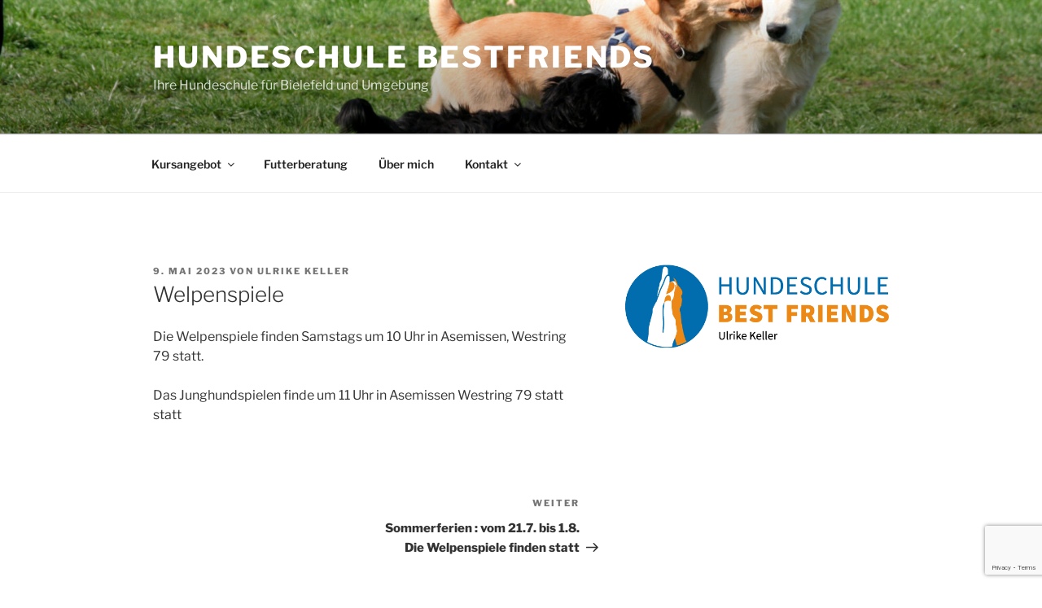

--- FILE ---
content_type: text/html; charset=utf-8
request_url: https://www.google.com/recaptcha/api2/anchor?ar=1&k=6Leud4YUAAAAAPYewzVHSiHWBm7gOiET71CJN7Ja&co=aHR0cHM6Ly93d3cuaHVuZGVzY2h1bGUtYmVzdGZyaWVuZHMuZGU6NDQz&hl=en&v=N67nZn4AqZkNcbeMu4prBgzg&size=invisible&anchor-ms=20000&execute-ms=30000&cb=xa882m6xsgxa
body_size: 48709
content:
<!DOCTYPE HTML><html dir="ltr" lang="en"><head><meta http-equiv="Content-Type" content="text/html; charset=UTF-8">
<meta http-equiv="X-UA-Compatible" content="IE=edge">
<title>reCAPTCHA</title>
<style type="text/css">
/* cyrillic-ext */
@font-face {
  font-family: 'Roboto';
  font-style: normal;
  font-weight: 400;
  font-stretch: 100%;
  src: url(//fonts.gstatic.com/s/roboto/v48/KFO7CnqEu92Fr1ME7kSn66aGLdTylUAMa3GUBHMdazTgWw.woff2) format('woff2');
  unicode-range: U+0460-052F, U+1C80-1C8A, U+20B4, U+2DE0-2DFF, U+A640-A69F, U+FE2E-FE2F;
}
/* cyrillic */
@font-face {
  font-family: 'Roboto';
  font-style: normal;
  font-weight: 400;
  font-stretch: 100%;
  src: url(//fonts.gstatic.com/s/roboto/v48/KFO7CnqEu92Fr1ME7kSn66aGLdTylUAMa3iUBHMdazTgWw.woff2) format('woff2');
  unicode-range: U+0301, U+0400-045F, U+0490-0491, U+04B0-04B1, U+2116;
}
/* greek-ext */
@font-face {
  font-family: 'Roboto';
  font-style: normal;
  font-weight: 400;
  font-stretch: 100%;
  src: url(//fonts.gstatic.com/s/roboto/v48/KFO7CnqEu92Fr1ME7kSn66aGLdTylUAMa3CUBHMdazTgWw.woff2) format('woff2');
  unicode-range: U+1F00-1FFF;
}
/* greek */
@font-face {
  font-family: 'Roboto';
  font-style: normal;
  font-weight: 400;
  font-stretch: 100%;
  src: url(//fonts.gstatic.com/s/roboto/v48/KFO7CnqEu92Fr1ME7kSn66aGLdTylUAMa3-UBHMdazTgWw.woff2) format('woff2');
  unicode-range: U+0370-0377, U+037A-037F, U+0384-038A, U+038C, U+038E-03A1, U+03A3-03FF;
}
/* math */
@font-face {
  font-family: 'Roboto';
  font-style: normal;
  font-weight: 400;
  font-stretch: 100%;
  src: url(//fonts.gstatic.com/s/roboto/v48/KFO7CnqEu92Fr1ME7kSn66aGLdTylUAMawCUBHMdazTgWw.woff2) format('woff2');
  unicode-range: U+0302-0303, U+0305, U+0307-0308, U+0310, U+0312, U+0315, U+031A, U+0326-0327, U+032C, U+032F-0330, U+0332-0333, U+0338, U+033A, U+0346, U+034D, U+0391-03A1, U+03A3-03A9, U+03B1-03C9, U+03D1, U+03D5-03D6, U+03F0-03F1, U+03F4-03F5, U+2016-2017, U+2034-2038, U+203C, U+2040, U+2043, U+2047, U+2050, U+2057, U+205F, U+2070-2071, U+2074-208E, U+2090-209C, U+20D0-20DC, U+20E1, U+20E5-20EF, U+2100-2112, U+2114-2115, U+2117-2121, U+2123-214F, U+2190, U+2192, U+2194-21AE, U+21B0-21E5, U+21F1-21F2, U+21F4-2211, U+2213-2214, U+2216-22FF, U+2308-230B, U+2310, U+2319, U+231C-2321, U+2336-237A, U+237C, U+2395, U+239B-23B7, U+23D0, U+23DC-23E1, U+2474-2475, U+25AF, U+25B3, U+25B7, U+25BD, U+25C1, U+25CA, U+25CC, U+25FB, U+266D-266F, U+27C0-27FF, U+2900-2AFF, U+2B0E-2B11, U+2B30-2B4C, U+2BFE, U+3030, U+FF5B, U+FF5D, U+1D400-1D7FF, U+1EE00-1EEFF;
}
/* symbols */
@font-face {
  font-family: 'Roboto';
  font-style: normal;
  font-weight: 400;
  font-stretch: 100%;
  src: url(//fonts.gstatic.com/s/roboto/v48/KFO7CnqEu92Fr1ME7kSn66aGLdTylUAMaxKUBHMdazTgWw.woff2) format('woff2');
  unicode-range: U+0001-000C, U+000E-001F, U+007F-009F, U+20DD-20E0, U+20E2-20E4, U+2150-218F, U+2190, U+2192, U+2194-2199, U+21AF, U+21E6-21F0, U+21F3, U+2218-2219, U+2299, U+22C4-22C6, U+2300-243F, U+2440-244A, U+2460-24FF, U+25A0-27BF, U+2800-28FF, U+2921-2922, U+2981, U+29BF, U+29EB, U+2B00-2BFF, U+4DC0-4DFF, U+FFF9-FFFB, U+10140-1018E, U+10190-1019C, U+101A0, U+101D0-101FD, U+102E0-102FB, U+10E60-10E7E, U+1D2C0-1D2D3, U+1D2E0-1D37F, U+1F000-1F0FF, U+1F100-1F1AD, U+1F1E6-1F1FF, U+1F30D-1F30F, U+1F315, U+1F31C, U+1F31E, U+1F320-1F32C, U+1F336, U+1F378, U+1F37D, U+1F382, U+1F393-1F39F, U+1F3A7-1F3A8, U+1F3AC-1F3AF, U+1F3C2, U+1F3C4-1F3C6, U+1F3CA-1F3CE, U+1F3D4-1F3E0, U+1F3ED, U+1F3F1-1F3F3, U+1F3F5-1F3F7, U+1F408, U+1F415, U+1F41F, U+1F426, U+1F43F, U+1F441-1F442, U+1F444, U+1F446-1F449, U+1F44C-1F44E, U+1F453, U+1F46A, U+1F47D, U+1F4A3, U+1F4B0, U+1F4B3, U+1F4B9, U+1F4BB, U+1F4BF, U+1F4C8-1F4CB, U+1F4D6, U+1F4DA, U+1F4DF, U+1F4E3-1F4E6, U+1F4EA-1F4ED, U+1F4F7, U+1F4F9-1F4FB, U+1F4FD-1F4FE, U+1F503, U+1F507-1F50B, U+1F50D, U+1F512-1F513, U+1F53E-1F54A, U+1F54F-1F5FA, U+1F610, U+1F650-1F67F, U+1F687, U+1F68D, U+1F691, U+1F694, U+1F698, U+1F6AD, U+1F6B2, U+1F6B9-1F6BA, U+1F6BC, U+1F6C6-1F6CF, U+1F6D3-1F6D7, U+1F6E0-1F6EA, U+1F6F0-1F6F3, U+1F6F7-1F6FC, U+1F700-1F7FF, U+1F800-1F80B, U+1F810-1F847, U+1F850-1F859, U+1F860-1F887, U+1F890-1F8AD, U+1F8B0-1F8BB, U+1F8C0-1F8C1, U+1F900-1F90B, U+1F93B, U+1F946, U+1F984, U+1F996, U+1F9E9, U+1FA00-1FA6F, U+1FA70-1FA7C, U+1FA80-1FA89, U+1FA8F-1FAC6, U+1FACE-1FADC, U+1FADF-1FAE9, U+1FAF0-1FAF8, U+1FB00-1FBFF;
}
/* vietnamese */
@font-face {
  font-family: 'Roboto';
  font-style: normal;
  font-weight: 400;
  font-stretch: 100%;
  src: url(//fonts.gstatic.com/s/roboto/v48/KFO7CnqEu92Fr1ME7kSn66aGLdTylUAMa3OUBHMdazTgWw.woff2) format('woff2');
  unicode-range: U+0102-0103, U+0110-0111, U+0128-0129, U+0168-0169, U+01A0-01A1, U+01AF-01B0, U+0300-0301, U+0303-0304, U+0308-0309, U+0323, U+0329, U+1EA0-1EF9, U+20AB;
}
/* latin-ext */
@font-face {
  font-family: 'Roboto';
  font-style: normal;
  font-weight: 400;
  font-stretch: 100%;
  src: url(//fonts.gstatic.com/s/roboto/v48/KFO7CnqEu92Fr1ME7kSn66aGLdTylUAMa3KUBHMdazTgWw.woff2) format('woff2');
  unicode-range: U+0100-02BA, U+02BD-02C5, U+02C7-02CC, U+02CE-02D7, U+02DD-02FF, U+0304, U+0308, U+0329, U+1D00-1DBF, U+1E00-1E9F, U+1EF2-1EFF, U+2020, U+20A0-20AB, U+20AD-20C0, U+2113, U+2C60-2C7F, U+A720-A7FF;
}
/* latin */
@font-face {
  font-family: 'Roboto';
  font-style: normal;
  font-weight: 400;
  font-stretch: 100%;
  src: url(//fonts.gstatic.com/s/roboto/v48/KFO7CnqEu92Fr1ME7kSn66aGLdTylUAMa3yUBHMdazQ.woff2) format('woff2');
  unicode-range: U+0000-00FF, U+0131, U+0152-0153, U+02BB-02BC, U+02C6, U+02DA, U+02DC, U+0304, U+0308, U+0329, U+2000-206F, U+20AC, U+2122, U+2191, U+2193, U+2212, U+2215, U+FEFF, U+FFFD;
}
/* cyrillic-ext */
@font-face {
  font-family: 'Roboto';
  font-style: normal;
  font-weight: 500;
  font-stretch: 100%;
  src: url(//fonts.gstatic.com/s/roboto/v48/KFO7CnqEu92Fr1ME7kSn66aGLdTylUAMa3GUBHMdazTgWw.woff2) format('woff2');
  unicode-range: U+0460-052F, U+1C80-1C8A, U+20B4, U+2DE0-2DFF, U+A640-A69F, U+FE2E-FE2F;
}
/* cyrillic */
@font-face {
  font-family: 'Roboto';
  font-style: normal;
  font-weight: 500;
  font-stretch: 100%;
  src: url(//fonts.gstatic.com/s/roboto/v48/KFO7CnqEu92Fr1ME7kSn66aGLdTylUAMa3iUBHMdazTgWw.woff2) format('woff2');
  unicode-range: U+0301, U+0400-045F, U+0490-0491, U+04B0-04B1, U+2116;
}
/* greek-ext */
@font-face {
  font-family: 'Roboto';
  font-style: normal;
  font-weight: 500;
  font-stretch: 100%;
  src: url(//fonts.gstatic.com/s/roboto/v48/KFO7CnqEu92Fr1ME7kSn66aGLdTylUAMa3CUBHMdazTgWw.woff2) format('woff2');
  unicode-range: U+1F00-1FFF;
}
/* greek */
@font-face {
  font-family: 'Roboto';
  font-style: normal;
  font-weight: 500;
  font-stretch: 100%;
  src: url(//fonts.gstatic.com/s/roboto/v48/KFO7CnqEu92Fr1ME7kSn66aGLdTylUAMa3-UBHMdazTgWw.woff2) format('woff2');
  unicode-range: U+0370-0377, U+037A-037F, U+0384-038A, U+038C, U+038E-03A1, U+03A3-03FF;
}
/* math */
@font-face {
  font-family: 'Roboto';
  font-style: normal;
  font-weight: 500;
  font-stretch: 100%;
  src: url(//fonts.gstatic.com/s/roboto/v48/KFO7CnqEu92Fr1ME7kSn66aGLdTylUAMawCUBHMdazTgWw.woff2) format('woff2');
  unicode-range: U+0302-0303, U+0305, U+0307-0308, U+0310, U+0312, U+0315, U+031A, U+0326-0327, U+032C, U+032F-0330, U+0332-0333, U+0338, U+033A, U+0346, U+034D, U+0391-03A1, U+03A3-03A9, U+03B1-03C9, U+03D1, U+03D5-03D6, U+03F0-03F1, U+03F4-03F5, U+2016-2017, U+2034-2038, U+203C, U+2040, U+2043, U+2047, U+2050, U+2057, U+205F, U+2070-2071, U+2074-208E, U+2090-209C, U+20D0-20DC, U+20E1, U+20E5-20EF, U+2100-2112, U+2114-2115, U+2117-2121, U+2123-214F, U+2190, U+2192, U+2194-21AE, U+21B0-21E5, U+21F1-21F2, U+21F4-2211, U+2213-2214, U+2216-22FF, U+2308-230B, U+2310, U+2319, U+231C-2321, U+2336-237A, U+237C, U+2395, U+239B-23B7, U+23D0, U+23DC-23E1, U+2474-2475, U+25AF, U+25B3, U+25B7, U+25BD, U+25C1, U+25CA, U+25CC, U+25FB, U+266D-266F, U+27C0-27FF, U+2900-2AFF, U+2B0E-2B11, U+2B30-2B4C, U+2BFE, U+3030, U+FF5B, U+FF5D, U+1D400-1D7FF, U+1EE00-1EEFF;
}
/* symbols */
@font-face {
  font-family: 'Roboto';
  font-style: normal;
  font-weight: 500;
  font-stretch: 100%;
  src: url(//fonts.gstatic.com/s/roboto/v48/KFO7CnqEu92Fr1ME7kSn66aGLdTylUAMaxKUBHMdazTgWw.woff2) format('woff2');
  unicode-range: U+0001-000C, U+000E-001F, U+007F-009F, U+20DD-20E0, U+20E2-20E4, U+2150-218F, U+2190, U+2192, U+2194-2199, U+21AF, U+21E6-21F0, U+21F3, U+2218-2219, U+2299, U+22C4-22C6, U+2300-243F, U+2440-244A, U+2460-24FF, U+25A0-27BF, U+2800-28FF, U+2921-2922, U+2981, U+29BF, U+29EB, U+2B00-2BFF, U+4DC0-4DFF, U+FFF9-FFFB, U+10140-1018E, U+10190-1019C, U+101A0, U+101D0-101FD, U+102E0-102FB, U+10E60-10E7E, U+1D2C0-1D2D3, U+1D2E0-1D37F, U+1F000-1F0FF, U+1F100-1F1AD, U+1F1E6-1F1FF, U+1F30D-1F30F, U+1F315, U+1F31C, U+1F31E, U+1F320-1F32C, U+1F336, U+1F378, U+1F37D, U+1F382, U+1F393-1F39F, U+1F3A7-1F3A8, U+1F3AC-1F3AF, U+1F3C2, U+1F3C4-1F3C6, U+1F3CA-1F3CE, U+1F3D4-1F3E0, U+1F3ED, U+1F3F1-1F3F3, U+1F3F5-1F3F7, U+1F408, U+1F415, U+1F41F, U+1F426, U+1F43F, U+1F441-1F442, U+1F444, U+1F446-1F449, U+1F44C-1F44E, U+1F453, U+1F46A, U+1F47D, U+1F4A3, U+1F4B0, U+1F4B3, U+1F4B9, U+1F4BB, U+1F4BF, U+1F4C8-1F4CB, U+1F4D6, U+1F4DA, U+1F4DF, U+1F4E3-1F4E6, U+1F4EA-1F4ED, U+1F4F7, U+1F4F9-1F4FB, U+1F4FD-1F4FE, U+1F503, U+1F507-1F50B, U+1F50D, U+1F512-1F513, U+1F53E-1F54A, U+1F54F-1F5FA, U+1F610, U+1F650-1F67F, U+1F687, U+1F68D, U+1F691, U+1F694, U+1F698, U+1F6AD, U+1F6B2, U+1F6B9-1F6BA, U+1F6BC, U+1F6C6-1F6CF, U+1F6D3-1F6D7, U+1F6E0-1F6EA, U+1F6F0-1F6F3, U+1F6F7-1F6FC, U+1F700-1F7FF, U+1F800-1F80B, U+1F810-1F847, U+1F850-1F859, U+1F860-1F887, U+1F890-1F8AD, U+1F8B0-1F8BB, U+1F8C0-1F8C1, U+1F900-1F90B, U+1F93B, U+1F946, U+1F984, U+1F996, U+1F9E9, U+1FA00-1FA6F, U+1FA70-1FA7C, U+1FA80-1FA89, U+1FA8F-1FAC6, U+1FACE-1FADC, U+1FADF-1FAE9, U+1FAF0-1FAF8, U+1FB00-1FBFF;
}
/* vietnamese */
@font-face {
  font-family: 'Roboto';
  font-style: normal;
  font-weight: 500;
  font-stretch: 100%;
  src: url(//fonts.gstatic.com/s/roboto/v48/KFO7CnqEu92Fr1ME7kSn66aGLdTylUAMa3OUBHMdazTgWw.woff2) format('woff2');
  unicode-range: U+0102-0103, U+0110-0111, U+0128-0129, U+0168-0169, U+01A0-01A1, U+01AF-01B0, U+0300-0301, U+0303-0304, U+0308-0309, U+0323, U+0329, U+1EA0-1EF9, U+20AB;
}
/* latin-ext */
@font-face {
  font-family: 'Roboto';
  font-style: normal;
  font-weight: 500;
  font-stretch: 100%;
  src: url(//fonts.gstatic.com/s/roboto/v48/KFO7CnqEu92Fr1ME7kSn66aGLdTylUAMa3KUBHMdazTgWw.woff2) format('woff2');
  unicode-range: U+0100-02BA, U+02BD-02C5, U+02C7-02CC, U+02CE-02D7, U+02DD-02FF, U+0304, U+0308, U+0329, U+1D00-1DBF, U+1E00-1E9F, U+1EF2-1EFF, U+2020, U+20A0-20AB, U+20AD-20C0, U+2113, U+2C60-2C7F, U+A720-A7FF;
}
/* latin */
@font-face {
  font-family: 'Roboto';
  font-style: normal;
  font-weight: 500;
  font-stretch: 100%;
  src: url(//fonts.gstatic.com/s/roboto/v48/KFO7CnqEu92Fr1ME7kSn66aGLdTylUAMa3yUBHMdazQ.woff2) format('woff2');
  unicode-range: U+0000-00FF, U+0131, U+0152-0153, U+02BB-02BC, U+02C6, U+02DA, U+02DC, U+0304, U+0308, U+0329, U+2000-206F, U+20AC, U+2122, U+2191, U+2193, U+2212, U+2215, U+FEFF, U+FFFD;
}
/* cyrillic-ext */
@font-face {
  font-family: 'Roboto';
  font-style: normal;
  font-weight: 900;
  font-stretch: 100%;
  src: url(//fonts.gstatic.com/s/roboto/v48/KFO7CnqEu92Fr1ME7kSn66aGLdTylUAMa3GUBHMdazTgWw.woff2) format('woff2');
  unicode-range: U+0460-052F, U+1C80-1C8A, U+20B4, U+2DE0-2DFF, U+A640-A69F, U+FE2E-FE2F;
}
/* cyrillic */
@font-face {
  font-family: 'Roboto';
  font-style: normal;
  font-weight: 900;
  font-stretch: 100%;
  src: url(//fonts.gstatic.com/s/roboto/v48/KFO7CnqEu92Fr1ME7kSn66aGLdTylUAMa3iUBHMdazTgWw.woff2) format('woff2');
  unicode-range: U+0301, U+0400-045F, U+0490-0491, U+04B0-04B1, U+2116;
}
/* greek-ext */
@font-face {
  font-family: 'Roboto';
  font-style: normal;
  font-weight: 900;
  font-stretch: 100%;
  src: url(//fonts.gstatic.com/s/roboto/v48/KFO7CnqEu92Fr1ME7kSn66aGLdTylUAMa3CUBHMdazTgWw.woff2) format('woff2');
  unicode-range: U+1F00-1FFF;
}
/* greek */
@font-face {
  font-family: 'Roboto';
  font-style: normal;
  font-weight: 900;
  font-stretch: 100%;
  src: url(//fonts.gstatic.com/s/roboto/v48/KFO7CnqEu92Fr1ME7kSn66aGLdTylUAMa3-UBHMdazTgWw.woff2) format('woff2');
  unicode-range: U+0370-0377, U+037A-037F, U+0384-038A, U+038C, U+038E-03A1, U+03A3-03FF;
}
/* math */
@font-face {
  font-family: 'Roboto';
  font-style: normal;
  font-weight: 900;
  font-stretch: 100%;
  src: url(//fonts.gstatic.com/s/roboto/v48/KFO7CnqEu92Fr1ME7kSn66aGLdTylUAMawCUBHMdazTgWw.woff2) format('woff2');
  unicode-range: U+0302-0303, U+0305, U+0307-0308, U+0310, U+0312, U+0315, U+031A, U+0326-0327, U+032C, U+032F-0330, U+0332-0333, U+0338, U+033A, U+0346, U+034D, U+0391-03A1, U+03A3-03A9, U+03B1-03C9, U+03D1, U+03D5-03D6, U+03F0-03F1, U+03F4-03F5, U+2016-2017, U+2034-2038, U+203C, U+2040, U+2043, U+2047, U+2050, U+2057, U+205F, U+2070-2071, U+2074-208E, U+2090-209C, U+20D0-20DC, U+20E1, U+20E5-20EF, U+2100-2112, U+2114-2115, U+2117-2121, U+2123-214F, U+2190, U+2192, U+2194-21AE, U+21B0-21E5, U+21F1-21F2, U+21F4-2211, U+2213-2214, U+2216-22FF, U+2308-230B, U+2310, U+2319, U+231C-2321, U+2336-237A, U+237C, U+2395, U+239B-23B7, U+23D0, U+23DC-23E1, U+2474-2475, U+25AF, U+25B3, U+25B7, U+25BD, U+25C1, U+25CA, U+25CC, U+25FB, U+266D-266F, U+27C0-27FF, U+2900-2AFF, U+2B0E-2B11, U+2B30-2B4C, U+2BFE, U+3030, U+FF5B, U+FF5D, U+1D400-1D7FF, U+1EE00-1EEFF;
}
/* symbols */
@font-face {
  font-family: 'Roboto';
  font-style: normal;
  font-weight: 900;
  font-stretch: 100%;
  src: url(//fonts.gstatic.com/s/roboto/v48/KFO7CnqEu92Fr1ME7kSn66aGLdTylUAMaxKUBHMdazTgWw.woff2) format('woff2');
  unicode-range: U+0001-000C, U+000E-001F, U+007F-009F, U+20DD-20E0, U+20E2-20E4, U+2150-218F, U+2190, U+2192, U+2194-2199, U+21AF, U+21E6-21F0, U+21F3, U+2218-2219, U+2299, U+22C4-22C6, U+2300-243F, U+2440-244A, U+2460-24FF, U+25A0-27BF, U+2800-28FF, U+2921-2922, U+2981, U+29BF, U+29EB, U+2B00-2BFF, U+4DC0-4DFF, U+FFF9-FFFB, U+10140-1018E, U+10190-1019C, U+101A0, U+101D0-101FD, U+102E0-102FB, U+10E60-10E7E, U+1D2C0-1D2D3, U+1D2E0-1D37F, U+1F000-1F0FF, U+1F100-1F1AD, U+1F1E6-1F1FF, U+1F30D-1F30F, U+1F315, U+1F31C, U+1F31E, U+1F320-1F32C, U+1F336, U+1F378, U+1F37D, U+1F382, U+1F393-1F39F, U+1F3A7-1F3A8, U+1F3AC-1F3AF, U+1F3C2, U+1F3C4-1F3C6, U+1F3CA-1F3CE, U+1F3D4-1F3E0, U+1F3ED, U+1F3F1-1F3F3, U+1F3F5-1F3F7, U+1F408, U+1F415, U+1F41F, U+1F426, U+1F43F, U+1F441-1F442, U+1F444, U+1F446-1F449, U+1F44C-1F44E, U+1F453, U+1F46A, U+1F47D, U+1F4A3, U+1F4B0, U+1F4B3, U+1F4B9, U+1F4BB, U+1F4BF, U+1F4C8-1F4CB, U+1F4D6, U+1F4DA, U+1F4DF, U+1F4E3-1F4E6, U+1F4EA-1F4ED, U+1F4F7, U+1F4F9-1F4FB, U+1F4FD-1F4FE, U+1F503, U+1F507-1F50B, U+1F50D, U+1F512-1F513, U+1F53E-1F54A, U+1F54F-1F5FA, U+1F610, U+1F650-1F67F, U+1F687, U+1F68D, U+1F691, U+1F694, U+1F698, U+1F6AD, U+1F6B2, U+1F6B9-1F6BA, U+1F6BC, U+1F6C6-1F6CF, U+1F6D3-1F6D7, U+1F6E0-1F6EA, U+1F6F0-1F6F3, U+1F6F7-1F6FC, U+1F700-1F7FF, U+1F800-1F80B, U+1F810-1F847, U+1F850-1F859, U+1F860-1F887, U+1F890-1F8AD, U+1F8B0-1F8BB, U+1F8C0-1F8C1, U+1F900-1F90B, U+1F93B, U+1F946, U+1F984, U+1F996, U+1F9E9, U+1FA00-1FA6F, U+1FA70-1FA7C, U+1FA80-1FA89, U+1FA8F-1FAC6, U+1FACE-1FADC, U+1FADF-1FAE9, U+1FAF0-1FAF8, U+1FB00-1FBFF;
}
/* vietnamese */
@font-face {
  font-family: 'Roboto';
  font-style: normal;
  font-weight: 900;
  font-stretch: 100%;
  src: url(//fonts.gstatic.com/s/roboto/v48/KFO7CnqEu92Fr1ME7kSn66aGLdTylUAMa3OUBHMdazTgWw.woff2) format('woff2');
  unicode-range: U+0102-0103, U+0110-0111, U+0128-0129, U+0168-0169, U+01A0-01A1, U+01AF-01B0, U+0300-0301, U+0303-0304, U+0308-0309, U+0323, U+0329, U+1EA0-1EF9, U+20AB;
}
/* latin-ext */
@font-face {
  font-family: 'Roboto';
  font-style: normal;
  font-weight: 900;
  font-stretch: 100%;
  src: url(//fonts.gstatic.com/s/roboto/v48/KFO7CnqEu92Fr1ME7kSn66aGLdTylUAMa3KUBHMdazTgWw.woff2) format('woff2');
  unicode-range: U+0100-02BA, U+02BD-02C5, U+02C7-02CC, U+02CE-02D7, U+02DD-02FF, U+0304, U+0308, U+0329, U+1D00-1DBF, U+1E00-1E9F, U+1EF2-1EFF, U+2020, U+20A0-20AB, U+20AD-20C0, U+2113, U+2C60-2C7F, U+A720-A7FF;
}
/* latin */
@font-face {
  font-family: 'Roboto';
  font-style: normal;
  font-weight: 900;
  font-stretch: 100%;
  src: url(//fonts.gstatic.com/s/roboto/v48/KFO7CnqEu92Fr1ME7kSn66aGLdTylUAMa3yUBHMdazQ.woff2) format('woff2');
  unicode-range: U+0000-00FF, U+0131, U+0152-0153, U+02BB-02BC, U+02C6, U+02DA, U+02DC, U+0304, U+0308, U+0329, U+2000-206F, U+20AC, U+2122, U+2191, U+2193, U+2212, U+2215, U+FEFF, U+FFFD;
}

</style>
<link rel="stylesheet" type="text/css" href="https://www.gstatic.com/recaptcha/releases/N67nZn4AqZkNcbeMu4prBgzg/styles__ltr.css">
<script nonce="fHry_eKRUeJval0ZCvHZeQ" type="text/javascript">window['__recaptcha_api'] = 'https://www.google.com/recaptcha/api2/';</script>
<script type="text/javascript" src="https://www.gstatic.com/recaptcha/releases/N67nZn4AqZkNcbeMu4prBgzg/recaptcha__en.js" nonce="fHry_eKRUeJval0ZCvHZeQ">
      
    </script></head>
<body><div id="rc-anchor-alert" class="rc-anchor-alert"></div>
<input type="hidden" id="recaptcha-token" value="[base64]">
<script type="text/javascript" nonce="fHry_eKRUeJval0ZCvHZeQ">
      recaptcha.anchor.Main.init("[\x22ainput\x22,[\x22bgdata\x22,\x22\x22,\[base64]/[base64]/[base64]/ZyhXLGgpOnEoW04sMjEsbF0sVywwKSxoKSxmYWxzZSxmYWxzZSl9Y2F0Y2goayl7RygzNTgsVyk/[base64]/[base64]/[base64]/[base64]/[base64]/[base64]/[base64]/bmV3IEJbT10oRFswXSk6dz09Mj9uZXcgQltPXShEWzBdLERbMV0pOnc9PTM/bmV3IEJbT10oRFswXSxEWzFdLERbMl0pOnc9PTQ/[base64]/[base64]/[base64]/[base64]/[base64]\\u003d\x22,\[base64]\\u003d\x22,\[base64]/w7trw4pKOCU5w4zDiMKpccOAXMKVwrhpwrnDmmHDksKuGSbDpwzCoMOuw6VhMADDg0N4wqQRw6UWDlzDosOTw7J/IkfCjsK/QCLDjFwYwpzCgCLCp33DjgsowobDkwvDrDtHEGhgw7bCjC/CusKpaQNZUsOVDWPCt8O/w6XDozbCncKmUlNPw6JywqNLXSXCtDHDncOpw5Q7w6bCqRHDgAhZwpfDgwlMPngwwrg/worDoMOYw4M2w5dOYcOMenQYPQJWaGnCu8Kkw7oPwoIEw47DhsOnPsKqb8KeIE/Cu2HDjMOPfw0AOXxew4ZUBW7DqsKMQ8K/wpLDp0rCncK/wpnDkcKDwrbDnz7CicKbekzDicKLwqTDsMKww7/DjcOrNgTCgG7DhMO0w4vCj8OZTMK4w4DDu3kuPBMSYsO2f3VWDcO4IcOdFEt6wpzCs8OyZsKfQUoYwrbDgEMCwqkCCsKSwpTCu30Qw7M6AMKnw6vCucOMw63CjMKPAsK/eQZEBDnDpsO7w5sUwo9jaGczw6rDp1TDgsK+w6zChMO0wqjCt8OywokAf8K7Rg/Ck1rDhMOXwrlwBcKvGnbCtCfDtcORw5jDmsKjTSfCh8KrFT3CrksjRMOAwqHDs8KRw5o0KVdbSV3CtsKMw5g4QsOzEkPDtsKrVlLCscO5w4FcVsKJIMKWY8KOKsK7wrRPwobCkB4LwoZ7w6vDkRp+wrzCvkYdwrrDokl6FsOfwotqw6HDnmjCjF8fwrDCicO/w77Co8KCw6RUIklmUmTChghZa8KRfXLDtcKdfydOX8Obwqk8NTkwSsOyw57Dvz/DhsO1RsO9XMOBMcKFw5xuaQUkSyoRTh5nwp3Dl1sjMTNMw6xlw6wFw47DqRdDQBl0N2vCosKRw5xWWxIAPMO1wq7DvjLDv8O+FGLDlAdGHQVBwrzCrgIMwpU3V1nCuMO3wqHCrA7Cjj/DjTENw4rDmMKHw5Qaw7B6bUbCicK7w73Dt8OuWcOIIsOLwp5Bw60MbQrDqMKtwo3ChhMuYXjCksO2TcKkw5lFwr/CqWt9DMOaHsKNfEPCu2YcHF3DpE3Dr8OywqEDZMKXYMK9w49UCcKcL8OGw7HCrXfCscOZw7QlW8OBVTkJHsO1w6nCh8OLw4rCk1Vsw7prwrTCkXgOFRhhw4fCpAjDhl8qeiQKExdjw7bDrzJjAQFrL8KNw44Zw4/[base64]/DsR/ClcO/GsKTw7o5wrUHw6ZdS8OaIsO9w5vDtcKkIhhBw6DDqsKxw5Q5WcOdw43Cvy3CncOGw48yw5fDpMK7w7DDpsKIw7zCg8Kzw6sGwo/DgsO5UjsPYcK2w6TDusOOw5wbC2UzwqJLSUPCpQvDq8OXw43CpsKuVcKlbyDDlG8ewocmw6pYwqDCjT3DjcO4YTHDvlnDocKwwqnDpxbDlGDCo8O2wqNdJQ/[base64]/[base64]/[base64]/[base64]/aQXCuCcMZ8KLwp7Dv0gSOUd5fgzClUrCqy8OwrU+HFrCsmXDlEBbfsOAw4nCgHPDtMONRm4fw686WD5cw47DrcOMw5gMwpwBw7NhwqHCrRsPKXXCjEwEMcKSHMKewrDDoTzDgQnCpD05CsKpwrpXBzzCkcKHwqHChzfDicKOw4nDjWVFAT/DgCTDt8KBwoZcw4XCgX8ywrLDiW0Fw4HDnxsSbsKKYMO/[base64]/[base64]/Ct8KIOcKHZsOGwp5ew5PDklIkwqnCi1tqw4XCjlFZcCjDuBDCrsKIwofDq8Oxw759Hzd2w43CiMKzeMK7wohbwqPCrMOgwqPDu8KiN8Olwr7CpX84w4sodRAzw4YPQsO8cxN/w58Vwo/CnmQlw7rCqcKGMzIlVSvDtSrCm8O9w7nCkcOpwpYQAERqwqbDpgHCo8OVBH5wwp/Dg8Ktw7IfNgcMw4nDr2PCqcKSwrgERsK1YsKAwpPDrmnDl8OkwoZfwrI8D8Opw6NMTcKWw5PCusK7worCkRrDm8KGwoJFwqxJw581dMOcw7J3wrPCixpnDFzCoMKAw6g/Wxc0w7fDii7CksKFw6MKw6HCtj7CgQE/Q2nDvwrDpWYYb0bDtCHDjcKvwrjCpcOWw7sKRMO1ecO+w4LDjy7CvFvCmE3CnhfDoiTClMOzw6Brwrpjw7EteybClcOhwrDDuMKmw4XCpXLDmMODw4BMJiBpwrMPw741Ty3CgsKJw7cHw6VaDBLDj8O+R8OgSnohw7VwaUzCg8OfwovDi8Opf1/ChyrCjcO0QcKnL8KZw4zChsKjCEJJwp3DuMKVAMK/BzbDoiXCjsORw7pQAUbDqDzChsOpw63DtFM4TsOJw4w9w6YNwrEPZRZjOwwEw6/[base64]/CvFzDqsKyCQfCu8KUKsKGIsOiw6zDuQxfKsKXwr7ChsKaEcO3w7wQw7fDh0sSwp1dMsKkwrDCtMOaesOxfH7Cp38aWhZIbQDCiTDCkcKyf3I3wr/DmFRpwqPDscKkw57ClsOeJkbChQDDjQ7CrGRkIMKEMy4ew7HCmsKZVMKGA0kvFMKlw4cQwp3DtsOLLMK9KlPDgw/CkcKtOcOtM8Kew5YMwqDDigwhYsK5w78MwolAwqNzw7FYw7wwwpfDg8KjBFTDkX4jQCnCvwzChzoQBj8iwoZww7HDvMKDw6kqecK8LGtbPsOUD8KvVcKmwoI/wrx/fMO3WmhEwp3CqcOnwp7DgTdXeFLClR9/K8Koc2XCu1fDsnLCjMKEYMOaw7/Cm8ObQcOPJVvChsOkwpFXw4MUbsOUwpXDhgTDqsKvTCkOwohbwoLDjDnDigrDpDdawoIXCRXCi8K+wqHDpsKMEsOrw7zCqQzDrhBLWhXCphEKa3lwwpnCvcORKsK+wqoNw7nCmyfCucOeA0/ChMOIwonCvmMnw45wwojCv2PDhcOAwq0Hw78JCAfDiATClMKCw6Bkw5rCmcOZwr/Ci8KCLVsTwrDDvTFFD0LCp8KUM8O2I8Kvwrx2RcK7PsKLwoQEMVZwOwVgwqzDh1PCn3AuI8Oxcm/[base64]/Dg0knMcOGXGbDrMK7w68Yw5FDwoPDuUJ+w4zDusK0w6HDoGJ9wrTDiMO0Ll1vwqHClcK/S8KBwqZtWEhRw5MOw6bDjjEmwrHCiiF9JCXDqQfCsSHDjcKlN8OwwoUULCjCrT/[base64]/ConfCm8KzSzrDhgXDusOXwqJMwokebxvCg8KdOBh6C2A/AjLDq3t3w7XDrcOyPMO9DMKxHAM3w714wr/Co8Osw6p9FMOow4lvVcKYwowBw7ckfQIhw4vDk8O0w7fCtcO9ZcOPw49OwpDDgsOpw6p4woonw7XDswsOMAPClcKRAsKuw5l7FcOYbsKdPQDDvsOTbhIwwo3Dj8KrQcKwTWPDpxfDsMKCS8OlQcONSMOPw40Ow5XDqRItw7IjC8OKw5TDtsOjKj48w5XCjMK/csKRe14SwrFXX8O4wrlyGsKtEMOKwpAJw6rCtl0VPMKpFMKgLWPDqMOLQMKSw4bCiwA3GmFYU0IkXSgiw6nCiAUkZsKUw6nDmcOtwpDDt8OWacK/wpjDkcOCwoPDuxRxKsOJUynDo8Opw7o2wrrDtMOiNsKsZzvDvVLCgUxIw7LCkMK4w79MEGUPFMO4G2PCncOXwqDDh1poQMOIV3/[base64]/CmWHCq8K6wq9xX2bDm8KbXVLCgyUEw6NvVhxUCgMAwqzCmMOQw7nCn8OJw5fDmWXDh0VaK8Okw4NKSsKObErCsX0twoDCvcKXw4HDtsOQw7TDkg7CrAXDkcOgwroqwr7CssOoT3hkTMKcw6bDqEvDmTTCtg/[base64]/[base64]/[base64]/DtlTDgTo7w7BvHsKNNcKxZ03DgsKMwpI+A8KBdTkxQMKbwrkow7fCmkDDscOMw5Q7NnYNw4UkaWFJw657Y8O9PEHDqsKBR27ClsK+FcKRHkbCiRnCq8Kmw5rCjcKYEzt/w6V3wq5GOnB3PcOcMMKKwr7CvMO5LknDicKQwoI9wqRtw5EBwpPCrMKxOsOWw4fDsjHDgXLCjMOuH8KleRxMw6rDtcKRwovChQlKwr/CpMOzw4RtEMKrMcO7IcODe1BxVcOrwp3ClEkEQsOBS1kfcgLCl0jDm8KnT3VHwqfDjF56wppEHyrDpxhGw4rDuATCgH4GSHhGw5nCv0xaQcOrwrwQwo3DiiMAw7vDnw5rc8KXXMKJAMKuC8OBS1/DoilYw7rCmDjDmnVoRMKhw54Hwo3DgcObcsO6PlfCqsOEbcO4UMKCw53DhsKtKQxfLcO5wonClyDCimAuwpYuVsKSwq7Cs8OyMx0aUcO5w77Dvjc8esKvw7jCjV3DrcO4w75wYz9nwqbDlVbCssKJw6oFwqvDtcKgwp/Do35eO0bDgsKSIsKcwr/DscK6w6Fywo3CjsOraynDlsOpWTbCocK/TCPClAXDm8O4fA/CvyTDo8Kzw4J4J8OmTcKGCcKKEBnDm8O2ecK9AcO3ecOkwpHDtcKnBR1Tw7vDjMOcDUzDtcONC8K1fsOuw6lIw5hqX8KXwpDDm8OUYcKoFhPCkxrCmsO9wo5Twph9w5ltw5rCj17DtEvCiRLCgAvDr8KPfsO8wqHDt8OIwqDDkcOfw6vDs2klL8O9J3/DrSAKw5bCqz12w7tjYmfCuhXCrHvCp8OYWcOvL8OAGsOcRhsZIigvwqhfLMKGw7nCjmMqwoVZw7DCh8KKQsKDwoMIw7bDnAnCqC8dEwbDkEvCtmxhw7l/[base64]/wpzCocKQw5jCtsO/w5LCisOFIcOywqdqw4PCq0rDnsKaY8OPb8OZeyjDomFlw5MpcsOGwo/DpnZcwrkTQcK/DQDCp8Oqw4ZFwrTCg3E3w6fCu0ZlwprDrjsTw5k8w795F0DCjMKmAsK3w5EiwoPDscK5w4bDmGvDhMKuMsKAw6nClcKSc8OQwpPCh0fDrsOzFlfDgn9ee8OmwqjCmsKgI08lw6pZwosRGWV8b8OPwp/DusKswrLCqk7CkMOaw5BVZjbCosK/PsKDwobDqBcfwr/CqsOIwq4DP8ODwqNjScKHPgfCp8OfLQLCnWvClTbDojHDusOcw4c7w6nDsk5ECDtSw5bDqknCqxhmZktaLMKXd8O2b2jDmsOePW8TIwLDkV3DvMKiw6EDwrzDuMKXwpY9w5QZw6XCsQLDnMKvSlvCn33CmWkUwpfDkcKew7o/WMKiw4jCgQE9w6PCi8KSwrQhw6bCgFpDCcOUAwbDkMKcOcOVw5k3w4QvQHbDr8KbAADCrWcXwr0+UsOLwqTDsyXCrsK2wpRLw57DjCYzwrkJw4DDplXDrnvDqcKjw4PDuyDDtsKHwprCs8OlwqIIw6rDjCNXVlBqwoBPZcKCc8KkLsOrwoh/dgHCimfDuC/DncOWIRrDm8Onw7vCoQhFw4HCk8OZRXbCikJYHMKrZwTDmnEYB3Z8KsO8fh85Q2nDrEjDsBfDtMKNw6bCqcO7ZsOBBG7Dr8KxVENXBcKRw5V3BBPDqHpBP8Oiw7nCjcO7ZsOWwp/CiVnDu8Orw4NKwq/CuiLDlcOIwpdnw6oXw5zDnsK3M8OTwpd1wq/DumjDgiRiw7LDsQvCkAPDgMOxU8O/TsOzW0JGwoRkwrwEwqzDtgF9Yy0NwpZzd8K/LDBZwpHCkUpfLC/Cn8KzMMOLwosaw5XChMOrasOVw6PDssKVRwzDmMKQP8OHw7TDtVRuwoA0w43DpsKwO2czwrTCvgtKw73CmmvCk156UUzCvMKkw4jCnQ9Xw5jDtMKfB0dlw4jCtic3wqvDol4Ow5jDhMKXVcKfwpdXw5M0d8ONEi/DtsK8bcO6SgbDn0MVBDczZ0vCh0twGXnDlsOAAXgjw5gFwpcSHnccE8OuwpLChHHChMOxTDXCjcKLcV44wptCwr5BXMKcfsOgw6Yfw5zCn8Obw7Q5wqBywp09NRjDjUPDpcK6NBEqw7jCkBTDn8K4woIMc8OWw7TCtyIbUMOLfGTCisODTcKPw5ckw6Arw5tZw6s/FcOabBoRwpdKw4LCicOCUSsDw4PCsHMLA8Kjw7nCl8OTw7Y2EW3CncKKD8OCBHnDojTDjn/Cm8K3PxbDjifCglfDuMKqwqrCi3M/UX8ueHFYesOjO8K2woHCojjDgmUywpvCj09BY17DsR/Cj8OUwpbCujVDOMOkw60Uw4Fcw7/DqMOZwq5BZcOkIyhmwpRgw4TCvMK/[base64]/CmEASwp9twq7ChcKFbsK/w7BUwpXCr1kSX8O+w4bCuD/DjgDDu8KTw5VVw6pTKl9iwobDp8Knw47Cqx1pw5/Cu8KswqxgfB02wqjDsRfDoxAtw6PCiSfClCgCw4LDkw7DkEQnwp3CsG/DgsOyM8KuW8K5wqvDtEfCtMOJBcOlVHFHw6rDv3LChcKxwrfDmMKYcMOMwojCvnZiSsKFw7nDi8OcdsKIwqTDsMOnNcKow6pywrhGNxNHU8OKKMK+wpt3wqQHwp9kR3RMJjzCmh/DvsKJw5Axw7ZSwqXDpnh6f17Co2cFI8OjLF9qesKoFsKLwqXDh8OOw7vDmGB0ScOSw5HDksOsZwLCpAQLwqbDl8OHHcOYMVJkw6/DlgRhQW5Dwqs2wp8sDcOEJ8KbHCTDvsKpUlvDp8O8LnHDp8OKOGB7HzYBI8OUw4dRCVItwrohDR7CkFUuLwdFU2QhSxPDgcOjwo3ClcOAScO5BU3CuQ3Dl8K/b8Ksw4bDpDYdLw54w67DhcOCXzXDncK2wrZXUMObwqcQwojCqg7DkcOOeyZjCSwBS8KtHycEw5jCpR/DhE7CmGbClsK6w6jDllZxDg0DwqLCkRJxw5kiw7ICP8KgYAnDv8KbR8Oowp54SsODw4zCrsKmRD/CvsKbwr9Ww6TChcOSTB0nKcKlw5PDh8K7wp8QEn09OQxrwpjClsKuwpfDvcKTTcOjK8OewoPDqsO7UTdgwrJiwqVLUU1mw7jCpjjCvwZNbcOPw4ZjFG8Aw6XClcKkHmHDl2snTCZgZMKvYsKowofCksOyw7YwCMOXwozDpsKawqk/C1pyXsOuw5syBMKSHkzCoU3DoAIPd8Olw6TDpn4WaE8qwozDsmIMwp/DqnYXaFcPAsKHXgx5w4XCt0bDl8KmJMK9w4HDgjppwrolJSoPSArCncOOw6lHwojClsOKGFVrZMOcYTrCtjTCrsKYYEF1TGPCmsKzCBx2TB4Mw7NCwqfDsCbDqMO2XsO9amXDoMOecQ/DqMKdDzYYw7vCmg3DpcOtw4DCn8KswqETw5LDpMOWZSPDnE3DtkwkwoBwwrzCmjN2w6HCrxXCsDdlw6LDlygZHsOPw7LCoSrChQ1CwrkRwojCtMKNwoVmHXssGMK3AcKHBcOTwr5Bw7zCkcK/woJHJykmPMK8LDMPAF48w4PDhmvCrRNYfRg7w4zCnBp8w7zCjShxw5zDhSnDm8KmDcKaBns7wqzCksK9wpTDksONwrrDpcKowrjCgcKEw4PClkjDkXVTw6VEwq/Do2LDisKJGnQJTRglw6BRN3h/wosWIcOvIz1XUyrDncKew7rCosKjwqVtw7N7wox9ZUnDi3bCksKcUyVBw55SXMKYScK4wrA1SMKEwokyw7dSGwMYw7Q8w50WUsOWI0HCvy7CqgVlw7/CjcK1w4TCg8KBw6XDlADCqUrDv8KHJMKxw77Cm8KQP8KPw6/Ciyp5wrILE8Kow5YAwp1GwqbCjsOgG8KEwr1awpQqYAnDtMOqwoTDsg8Zw5TDu8OhEsOwwqItwoTDgGrDksO3w77CosKkcj7DhnnDvsOBw4gCwrvDosKjwqhtw6UWDyLCu0vClknCucOVOsK0w593DxHDjsOlwrdTcRnDj8OXw73DlgPCjsOIw6XDg8OAfzp1TMOIFg/[base64]/CjAVNUnnCgTw0UsKKGMOKwofDlWE5wotTFsOOw4LDjMKRBcKawrTDtsKYw7BJw5FzVsK2wofDlsKaPyl3Z8OjQMOJJcOVwpRdd1F/wrgSw5YGcAkkEyHDqElJF8KAZ30cIFshw6EAAMKPw7/DgsOZdUBTwo5BHsKLIsOywol/QHPClk8nX8KkajjDg8OTFsKRw5BhIMOuw6HDtT0Sw5cow70mQsK0JDDCpcOKAcK4wpLDvcOIwqA1R33Chm7DsSoyw4YMw7/CksK9ZUHCoMO2PlDDuMOzHcKnfwXCvAl5w79qwqvCrhAsFMOuHDICwr1SQcKswpLDoEPCvQbDnAvCnMKIwrXDrcKAfcO9WVhGw7xue2pLYsO7SHnCi8KpMcKFw6UxGCnDkxA/BXvCgsK/w6QsF8KYFBMKwrI6wr1RwrV0w5TDjFPDpMKNejYAWcKHY8O4UsKyXmUMworDpEYIw7E+dwvClsOvwoI4XU0vw5c5wqHCj8KpL8OXXC83dnbCnsKVacO0bcOFdikFAFbDtMKWScOJw7jDoSzDjlt6JG3DoHhOeFgvw6fDqxXDs0/Ds3fCjMONwpXDtsOWRcOcK8Kiw5VZY20desKcw5DCsMK/EMO9LWF5JsOXw5UZw7LDrEdGwqvDncOVwpdwwphFw5/CiwjDjHTDuEPCtcKGSsKRT0pPwoHCg13DshQZCkTCgH3DssOJwojDlsOwEElZwoTDosKXYUrCucO+w71Rw51dJ8KsIcOLB8KQwqB4esOXwqJbw6TDm2pzDgtrD8K8w6ZibcKJRWJ/[base64]/YyLCp8OVCsOPwrzDlsOfOAtyQGMawoHCqT8DwqrCl8Kowr/Cv8OsQCrDvG0vbzQdw57DnsKIcjIgw6DCv8KLWHw2SMKqHSJsw4IJwqlpH8Olw6Bvwo7DjBbCgMOIFsOLEUMbC0ULJ8Orw7VOEcOmwrgywo4oZRkIwp3DsHZPwprDtU7DkMKfHMKiwpxoeMK9BsOacMOEwoXDr15awpDCi8ORw5gYw5DDj8O1w6vCqkPCh8Knw6s/agnDhMOMIxNnDcOaw7Q6w7wvPgtawoEuwptXUhLDjxATHsK1FMKlecKbw5wBw5gHw4jDikx7EzTDm2BMw55/[base64]/wrodwpXDr8KKw5/DicKsw6rDssK7e8O0wp7Dk1wHOsOITsK7wptDw6LDv8KMVkXDsMOjFA3CscK0cMOPIxhzw5vCjDjDml/DvsK5w5XDlsOmaXAhfcOqw55CGnxqwqLCtBkNP8OJw7HCkMO0Rm7DjS4+TBnCul3DnsKNwqjDrF3CtMKawrTCgTDCr2HDnF0SHMOhEGsWJ2/DtCJyUXgjwrXCmcOwUypELGTCicOCwo83XnIeXg/[base64]/woTCvQgbKUvCkHTDg8OdDcOww4zDoDvCrlbCoANNw77Dq8K0ckbDnTkcTS/DgsOBeMKLEDPDjWfDl8KLRcO0RcOBwo3DmgYgw7LDtsOqMxM4woXDjxPDuGwMwrZIwq/CpDFxIhvCmzjCgSFqJGbDpVHDtVDCugvDohJMO1lBa2rDlBoaN0w/w7FmXcOYVn1ZXl/DkVhlw7lzf8OhU8OYAm94S8Ouwp/[base64]/CmsKkw4APE1x/U2PCiA3CmEB6wq5YwonDlHEJwoPCry/DmkLCjcO4QCbDvSLDrT8lUj/CqcKzDmZEw6fCuHbDmBHCv3kww57DisO4w7PDm3Zbw4sya8OmGcOqw4PCpMOsUcOiZ8KSworDtsKVMMOqZcOkX8OwwonCpMKrw4cqwq/DiSYbw45qwqEWw4YCwpfDnDzDpQTDkMOowq7Cg30/w7/DocOyGU5hw4/[base64]/w5MSISMtw7IgZVTCi8OrJT8JwojDlhfDlsKWwqXCp8K3wpbDpcKuDMKEVcKMwoolMzp0LiDCs8KYTsOTWcKzBsKGworDshDCrCTDiG58bW1xEMKUACvCqi/[base64]/[base64]/DiMO+Ri3CpkVqwpvCrcOAwrxweT/[base64]/[base64]/CgsKEwrdnFg9Vw6DDsVrDkcOlWGU1Wn7CgGjCkCINRw8rw5fCoUNmUsK0W8KZIhPCq8Oow5TCu0rDlMOANljCmMKtwod+wrQ6Pj10eCbDq8KxO8KDczZLMcKgw61nwojCpSTDv2NgwqDCnsO3XcOrFUjCkydUwpoBwqrDqMK3D0/CmWckAsOfwoHCqcOdGMOhw4vCgHnDoRNRe8ObbmVRccKVW8KWwrspw7Qnwr/CssKpwqHCmlsUw6zCm08laMOOwrwkL8KOPVwPfMOTw5DDpcOBw7/CnHLCvMKewofDt17Dhk/DjBXDl8KoDEvDpi7Cv1TDsTtPwqJzw554wrXCiyQZw7zDoksVwqzCoTTCgkjCh0bDtcKTw5opw4DDjsKPUDjCrnfDgztHCnXDqsOdwp7ChsOSIcKfw48ZwpDDqBQJw6XDp2JzQsOVw6XChsKoR8KCw4N0w5/Do8OHfMOGwqvCpmvDhMOJJyJoMydLw5zCkyvChMKdwq5Ww6TDl8O8wpvChMOrw4AvLno1wqMFwqU3LFoVT8KABnrCuE59esOdw7cXw49ZwqvDoh7CvMKSb1nDucKjwr5lw7kARMOqw7fDu2AuVsKswr94cFvDtgxQw6/DsSLDksKrBMKWLMKqIMOdw44WwoHCoMOiCMOQwo7CvsOrX2c7wrJ+wqfDocO9WsO3wo1LwrDDt8KqwpMMdV7CssKKVcOUOsOdc39zw6JzU106wqjCiMKbwrs6QMK6XMOEGcO2wpXDkU/CuhZVw53DssOQw7HDvybCjnALw4AoXX/Cthx3WMOvw71+w4HDvcK+TggWBsOpB8OCwrLDgcKiw6PCvMOtMzzDhcKWTMKsw6vDtU7DuMKuAlEKwoETwoLCucKiw6UfMMKzbE7DmcK7w5PCr0TDg8OJbsOcwqBEDCYtFTBoHhRiwpXDusKZXlJjw5/DijcOwodOdcKuw57CoMKtw4vCsBsDTDsTWmhUCkRSw7nDugIxBMKRw5NVwqnDojlDf8OsJcKtTMKjw7LChsO1WUFiDTTDlUtzFcOABWXDmj8awrfCt8O+SsKjw57CsWbCo8KpwoVnwoBFd8Kiw5TDk8KUw653w5zDk8KlwqXDuRHCtGXCrGfCvcOKw6XDsT3DlMO/wpnDl8OPARoWw7dww6FAdsOWMw/DhcK4aSrDtMK0c2DChCvDpcKBGcO4RGcJw5DCkmU3w6oiwo4dwpfCnH3Dg8KuOMKKw6s2eho/K8OjRcKKZETCgHxVw4MLeysyw6zDqsK3O1LDvUrCh8OEXFXCvsK3eCZNHcKeworCnTtBw5PDj8KEw53DqgslScK2PDg1SS4mw5Yua319VMKrw4BXO31hVE/ChcKjw63Dm8Kgw45SRjsAwqTCkyLCpzvDhsOswqMjNcOKEW1/[base64]/[base64]/DuSVMI8KDA10bwp3DtGdZwqLCvjDChGsqwr7CjTA1LwrDpEZCw7vDi3jCu8Klwp5zcsKQw5NdfiTCujrCpxkENMO2w6ptRMO7KUsPbQ4lBzTCgTEZNsOuGcOrwoEJLS0gwqkjwoDCmV5UFMOgK8KuWhPCtzRSUsOpw5DChsOGHcObw55zw4/CsH4+NggRG8OfYHnCpcOGwokgJcKmw7g5NGRgw4bCpMOOw7/DgcKOQcOyw4YpUsObwrrDrBHDvMKLNcKUwp0dw6/DhmUuaxLDlsK+TXYwLMOOE2ZuBlTCvQHDlcO5wofDmDcSOmA4OTnCoMOIQMKuYhU0wo0sNcOHw6gwVMOkBMOOwpNMByVowobDhsKdfTDDr8KAw652w4/DicK+w6LDuF3Dv8OuwqlbIcKWXUbDrMOfwpzDvQd+GcOPwoR5wobDtT4Sw47CusKEw4vDhsKww5gYw4DCuMKawoBpIkNLCWgxbgzCtmVJEE4bUyxKwpwTw4AAUsOtw4MSEAPCocOHD8O6w7QCw5sywrrDvsKZW3Z+CEfCi1I2wpvCjjIbw6bDs8OpYsKIcxTDlsOcS1/DkUx1eUbDisOGw4UpIsKowo4pw54wwqpdw6PDi8K3VsOsw6Qbw6YiZMORAsKNwr/[base64]/[base64]/TE7DlsOxwqzCq2PDhgHDuCcjCj3DpMOGwrQXI8KYwqF6GcOzGcOXwrITE2vCuSLDiUnDq0LCiMODPw3CgQ8vw4DCsxHCocO5Wmlpw7TDocO9wr0qwrJuDi4oQhF/c8Khw4dmwqpLw7TDkj43w4MGw6h/wrcSwo3CqMOlA8ObRENIHsKKwqlRNsOkw6TDl8Kdw4BDBMObw7tcakdUe8OuaVvCjsKQwrV3w7ALw5nDi8OFK8KsSUXDhcONwrg8NMOIQyh0CcKYGgwNHEpBbMKpZnnCtivCqgtdCljCkkgxwot5wooIw5vCscKvwo/CmMKOfcOeFkHDrlvDohp3PsKSVcO4b3Qvw4TDnQBgJ8KMw6NvwpMSwq9Iw60ew7nCmcKcXsOwd8KhZzMGw7dVw4sEwqfDuGxhREXDin46HkxrwqJ/NCJzw5VYeSvDiMKvK14kN0QTw5bCuxwVT8K8w6BVw4LCnMOETg5pwp7CiyBrw7dlHhDCqhFnNMKdwothw4LCrsKRZMOaC3nDvlZ+wq7CusObQkYZw6nDl2khw6bCuXTDjsOBwqY5KcOWwqBsBcOOLhbDoRF2woIfw6M1w7LCh2/ClsKbHnnDvWjDryDDkAbCkmBlw6EzfVLDvFHDolNSGMKQw5bCq8KYBTPCuUxQw5rCisOhwpN6bnTDtsO1bMK2DsOUw7F7LhjCmMK9TiHCucKjWnMcR8K3woHDmUjCkcKowo7CnHzCsUciwpPDn8OJacK8w5vDucK7w7PCoG3DtSA9YMO0J2/CoWDDt1FaDsKJdmwhw7VGSRBzBcKGwpLCs8K3JMK/w7DDvEURw7QjwqHCgyvDmMOswr9BwpDDjhPDlEfDtkBxesO9AmHCnhLCj2/CscOxw78gw6PCmcOrbiLDqh5Jw7xAcMKiElDDvG0oWnHDisKrXWJzwp5owpFfwp8QwpF2BMO1AcKdw7xAwoEgAcOyecOXwodIw4/Dgw0Cwplfwo/ChMKKw5zCm0xHwpHCn8OyBsKPw6XCp8KIw4k0TDE8AsOPfMOuKQ8Vw5QZF8OzworDsBFoNg3ChcKuwoN6M8OmQV3Dr8K3CUd3wpBYw6HDkUfDk3leO0rCicK/MsOawpoaSQlwBBs/b8Kxw4IPOcOaFsOdRD53w53DlMKYwo0ZGnvDrk/CoMKlawNUaMKLOgPCqXrCtV9WQWE2w7PCicO9wqjCmmHDlMKxwogOAcKlw7rCmGjCmsKSYcKrw6o0PsKbwp/[base64]/Cgj7Cs8O/e8KawqU/w4TCksOXw5fChhHCl37DojwuG8KXwpgdwp4/w6NcXsODecOAwr/DqsO1UD/ChEXDj8OFw6jDtXPDtMOmw59rw7BZw7wMw5pAYsOXUl7ClcK3S0NRbsKRwrFaMFEkwpwlwqTDl0d7WcOrw70rwoR6EsOfe8KUw47Dh8K2aCLDpCbCpwPDgMOIAcO3w4IBTHnCpzjChsKIwoHCrMKDwrvCqUrCjsOxwp/Do8OCwrDCk8OIP8KSdFYFaw3CjcO7wpjDtQAQByF+BMKffh4aw6zDgRLDncO0wr7DhcOfwqzDiD3DgQkew5jClkXDuU0gwrfCmcKMXsK/w5DDvcKxw4A2wqF1w47CshwmwpR5w68OJsKXwrDDkcK/PcKewpfDkA/Du8KOw4jCtcKLRSnCj8Kcw7hHw4Ngw7Z8w4MCw53DqEvCt8Kjw4zDjcKFw67DncOfw4UywqTDhz/DlW4DwpzDqy3ChMKWJQBLahTCowDCrHlRJV1lwp/CgcK3w7zCqcKBFMO7XyMqwoIiwoJvw7rDrMKkw5JSF8OkflkmOcOTw6g0wrQDbwUyw59DTcOJw7wJwrjCtMKOw5UxwqHDhsOAOcKRMMK1bcKew7/[base64]/CnEHCnm7CscOrw4PClcOfXDzCiTLCmSpewr0mw70eaRIrw7XDgMOdKGpvUcOmw7V5E30kw4daHizCrmB8csOmwqMHwpBKIcOZVsK9ZhwqwojCngdRDVc1QcOPwr0TacKywojCuUA/wq/Cp8OZw6hnw6FLwoDCjMKHwrvCkcOmN3XDp8K6wo5cwpt3wpR7w6sMW8KMd8OOwp0Mw6kyYwLCqE3CmcKNaMOSVD8HwooWTMOFfF/CvT4rZMOhAcKFVcKMfcOUw6jDq8Ojw4fCnsKqHsKNc8OWw4XCs3EUwo3DtxrDgcKkS2/ColoeOsOjUMO4wpTDujIAdsOzdsO5woJncsOSbh8zeSrCpTwpwqHCvsK4w4Rlw5w6NXpmVz/DiBPCpcKFw4sbRXZ4wp7DnT/[base64]/Cu8KnwrVbdmBWwoZ9V3HCssKlwrTCj8Kiw7sMw6AYGQprCC9ralxRw5lBwpfCicKUw5bCqA7DksOsw5/DnFxjw5Axw6xswpfCiy/[base64]/w6EXDmZYwoHDpDvCmsOsw4DCiyjDo8OiNcOGGcKRw5wEcEEAwr1hwrJjSBPDuSnDl1HDkwLCjCXDvcKQDMOawoggwrLDvx3Dg8K0wo8rwr/CusO4ElpiDMOcPcKiwrkDwrA9w7MUFXvDoDHDjcKddSLCusOgSBZtw5FPNcKEw4htwolWR0oXw47DghHDozvCo8OaBsKAEGbDhRR5WsKGw7rDq8OswrDDmCZNISbDiUzCi8O6w7/Drj/Cix/CkcKaWhbDmGnDj3zDvT/DqGrDssKCwqw2MsK+Y1nCrXR7LBvChsOGw6EkwqxpQcOTwpJewrLCg8Ofw5AFwrPDk8Kfw4jDqDvDv053w73DkTXColxBZWcwa1IJw45qX8O4w6Juwr1Xw4PDpFbCsSxCLDY9w6HCkMKKfAM6w53CpsK1w5LCicKZEWnCicOGUEbCoS/DhVPDtMO/wqjCqy1swrg2XAl1GsKXJzfDglohR0vDg8KKwpbDi8K/fmfCjMOaw4sbNMKVw6fDsMOZw6bCqcKHTcO8wpJnw6ITwr7CscKzwr7DocKOwqbDmcKSwrDCokV9PyXCjMOYdcKmJUpKwrBSw6LCgcKxw6jClALCjMOGw57DgAkSdkVLcw/[base64]/XV/Dh8KMQsKWwpvDgUnCjTwZwrrCvMKzw63Co0HDvx/DoMOEHcK/IWxFasKZw4vDsMODwpMzw6PCusOZJsOJw6tOw5wWaCrDhMKrw5cPDyx1w4MGNx3CrCPClBjChjlSw6ZXcsKIwqTDoQwYw7laD1XDhx/Cs8K6Nl5kw6UtTsKowqQ3RsKxw6QWXXHChlLCsh4lw6zDlMO8w6ghw59FJx/DksOGw5/[base64]/w7DDqz5XwoNQFHxedsODGsKkw6E3V8KyCkI1wrUDMsOjw5NvNcOtw6lfw6kSKhjDssOYwq1zEsKQw5RxHsOOTQvDgFDCuDfDh1nCmHzDjC1becKgQ8Omw5BaLxpuQ8KjwqbDs2s+GcOjwrhZR8KwJsODw4otwqQlwqUjw5/Dt2bCjsORRMORM8OYAyvDn8KLwqFrKTHDrmBawpBTw5zDjCwXwrdkHEN+cx7CkAQ3WMKUdcKAwrUpRcOjwqLCu8Okwr90DhjCmMOPw6TDscKxBMK9Ix1wNm4uwrVYwqcvw7x3wqHCmR7Dv8OPw7I3w6ZxAsOXLADCsDJ3wq/CqMOlwo/CrRLCnX0wVsKtOsKgA8O6ZcKxGE/[base64]/Dm8Kfwpd1wrvCnmnCswpXw6/CqhEVw6sOdj0DVmnCtcKrw4/CpcK4w50xPCXDtC5Uwp0yPcKTNcOmwpTCgFoaVynCq2fDqFE/w78Vw43DpyZeUGJHE8Kow5ZBw5JSwqkKw5LDkRXCjy7CvsK5wo/DqhQKSMKPwpvDuko7dMONwp3DpsKtw6nCsVbDpHAHXcOHU8O0IMKPw6jCjMKbLR0rwrLCnMOQJX4tBsOCPi/[base64]/ClE96wpwNw4rDtcKqG3TCqGnDqcKiTcOWRsOew6NnZ8O6esKfUVXCuSJfEcKRworCkwBLwpbDpcKLK8KTFMK/QncGw5svw6Vrw7lYKBc2JlfCgyrDj8OaLiZGw5TDtcOlw7PCgVQQwpM8woXDqU/DiWMMw5rCh8OtJcOPAsKHw6J3McOmwpszwq3CjMKpMSojIcKpHcO4w4DCkkwew49uwpbDtWjCn3NJUcO0w5wVwqdxJH7Dv8K9SUTCoydUTMKZTyPDpFPDqGLDiU9kAsKuEMK3w43DnMKyw6LDmsKOTcOYwrLCqHzCjG/CkgYmwrRFw6g+woxMDMOXw6rDmMKTXMKvwpvCvnPDhsKKVsKYwpbCrsOSwoPCn8Kwwr18wqgGw6dmbHvClC3DmlQBDMKDSsKsPMKnw5nDvFlqw7wNPRLCjzoQw6wNAB/[base64]/Cpx7CgsO1c2PDgEFmwofDmMKqwqMmJcOKd3XCi8KWGnbCvEdAQ8OHGMK6w5HDgMKZTMOdOMKUK1JMwpDCrMKEwqXDk8KIGDbDgMKowo90Y8KpwqXDscKww4lFDwTCjMKULwk8VDvDpcOPw4nCq8KxQFUnLMOFBMKVwpYAwoQUbX/Dq8Oewp4Iwo/CpT3DtXjDg8KITMKvPhI/BMO9wqF6wq/CgAHDlMOudsOOWBDDhMO8UMKhw5gEBCtcKmdwSsOje2DCiMOlQMObw4TDqsOLOcOUw7ZkwqPCnMKlw5Alw7AFHMOsAgBQw4NlbsOMw4ZMwroRwprDncKgw4/[base64]/wqJ+BQXDrcOSYMOgWAHDuRl9BlXDs2bCh8OiD8OcMD0RRHTDosOWwpLDoTvDhmYUwqrCsQ/CtsKQw6TDm8KICcOAw6zDu8K9QCYnPMK/w7LDuF5Uw5fDv0HDscKde1vDt3FlTEccwp3CsAXCpMKew4TDtG9xwox5wot2wrAZU0/DkzrCm8Kqw5rDqcKNU8KgBkg4ZhDDqsK9HjPDmwolwr3CgkgXw4g9EXRcfhoPwqXDu8KbfBA6wr/DkU5iw5BcwpbCoMKEJnHDkcOqwo7Cr23DnR17wpfCnMKAVsKFwrzCu8Ovw71RwrZBL8OMK8KBOsOzwofDm8KPw5HDmgzCjzbDt8O5bMKQw77CtcKjdsK/[base64]/DqQ1Vwo3Cqigjw7oQcHIEwrwjw6FMHG/DlhHDvMKBw67CuWvCmMKPGcOMXWFBE8KnP8Ozw7zDhXjChMOOGsKiLCDCv8KVwp/DgsOpDQjDkcOrW8KUwrNuwoPDm8Okw4bChMOoQm3CgnPDl8KKw7YAwpzCoMKoYytPAi5qwp3ChWR4BRbDnEU4wp3DgcKEw5UoVsO2w6ddw4ltwrw/[base64]/DlDlEYyBfasKpVQQzcgrCtsK0eFYIZMOBNsOpwocJw7FpdMK4ZlcWwrrCt8OrEzTDt8KYAcO0w6l1wp86eT9zwozCujPDkjxvwrJ/w4M/[base64]/CsOOw702wrTCoTlRwrVswrxEwp7CritWPEt9HcKWwoTDkR/Ck8Kkwr3CmwfCunvDtWUdwoDDgyVrwrLDjickMcO9A20LN8K1XcKJCjnCrMKEEMOSwpLDi8KcOiAQwoF+Vjppw5VKw73CpMOsw5/DrSDDpsKyw5ZXUMOvSkTCnsKUf3dkwqDCmnnCqsOzD8K9Rnx6HmTDncOLw4TChGDDoi7CisObwr5CcMOqw6bCuznCii4Ww4ZlIcK1w7rCm8Oww5TCvMK9UwzDvcObQT/CoklFHMK4wrI4LkUHfjk1w7UQw70CNEgYwqrDpsOXVXPCnQo1ZcOpbGXDjsKuVMObwqtpNlnDtcKVU0/CusOgLx9nZcOkMsKCPMKUwo/[base64]/Dn8OMAMOjKcKWcnjDn8Oow6zCjkknwqvDh8K7aMOdw5sLW8OWw7vDo39pHw5OwosXVj3DuQo9wqHCq8KqwqJyw5jDlsOmw4rCvsKEEDPCjHnChynDv8KIw4IcQMKQUMKAwqlHJ0/Ct3HCuSZpwq1bG2TCqsKkw5vDlTEsBn5mwqtDwqZJwoZhZ2/DvUjDoHRpwqknw6giw41Pw4nDpG7Cg8KRwrPDpsO0eT46w5nDnw7DtcK8wrLCsjbCulEDf11jw63DmQDDtwx2LcOxfsOxw7MNNcOTw5HCgcK9I8KaIVV5aA8DS8OYYMKWwrZjCG/[base64]/CsmzDkSZfw5HCmWPDusOhP0U3ScKcwp7DtjHCkRUiEDrDj8OjwpIMw6FHO8Kgw7nCjMKJwrDDvMKYwrPCvMK4HcOfwojDhH3CrMKWwrZTfsKuLVx0wr3CjMKtw5TCgBvCmmBQw7PCpF8Gw7Bbw6rCgsODbw7CncOOw6B/wrHCvkYXcAXCklbDl8Kjw4PCq8K9D8Kzw7ptKsOnw63Cj8KsTxXDkVXDqWJIwrfDgyfCksKaKSRpNkfCscO8R8KBfBvCuR/[base64]/Cm8K5VMKnwoNjwpXCpsKuV8O6Z8O+wp5iemnCmRxrB8K7UMOABsO5wrcOdjPCnMOkEsOtw5fDoMOQwpgNOgNbw4nCjMOFDMK3wpAzRXrDoR/[base64]/DjMOxOMKEbTrDgsKuaR7CisOCOMO/MUPCj3rDjh3CqjE5bsOowpErwrvCqMOsw57Dn3fCs1c1GgZ2a0xwd8OwQjQnwpLDsMOKMnwDX8KycSYZwovCscOKwplNwpfDqHDCpn/Cg8KzOj7DghAHT2NXJgsow4ckwo/CnmDCjcK2wrnCpnlSwpDCmhFUw4PCsDd8BVnDrD3Dp8O4wr9xw7PCisOgwqTDucK/w4kjWTUWP8KEZXo2w4vCn8O5LMOtGsKWC8Orw7LCpDcRecOgdcO+wqhow5/[base64]/DjsOvU3HDo33ChHDDli7CicKSHsKHEsK3wqIcF8OGw6xZdsK/[base64]/CqcOHa8OmwqrDuMKfw5h3wpIdEhoCw5loDF8sfgbDnWPDrMObBMKBVsOBw4oJLsO/C8KMw6YWwqDCjsKawqjDq0jDh8OuScK2TBNXIzXDvsOVOMOsw4fDlMKWwqpUw6/DozYdXRPCtiQEFFpTZVFEw7xkGMO7wow1PRLCl07DsMOpwr0JwqddOcKJEBHDoxEPLsKPYUxEw5TDs8O+UMKaX1lRw4x3BF/CisOWfijChytQwpzCjcKAw7A4w53Cn8KRdMOlM3zCuE7Dj8OCw73CgnpBw5jDlcOBwqrDsTYkw7Zbw7olA8KhP8KuwoDDrWdQw40CwrbDrwp1wofDncOXBy/[base64]\\u003d\\u003d\x22],null,[\x22conf\x22,null,\x226Leud4YUAAAAAPYewzVHSiHWBm7gOiET71CJN7Ja\x22,0,null,null,null,1,[21,125,63,73,95,87,41,43,42,83,102,105,109,121],[7059694,225],0,null,null,null,null,0,null,0,null,700,1,null,0,\[base64]/76lBhmnigkZhAoZnOKMAhmv8xEZ\x22,0,1,null,null,1,null,0,0,null,null,null,0],\x22https://www.hundeschule-bestfriends.de:443\x22,null,[3,1,1],null,null,null,1,3600,[\x22https://www.google.com/intl/en/policies/privacy/\x22,\x22https://www.google.com/intl/en/policies/terms/\x22],\x22Nmlsh/pVEZ2+2nc3VsvqoP8Kaw/z+bMexPnoTTktGq4\\u003d\x22,1,0,null,1,1770041210597,0,0,[244,248],null,[69,186,110],\x22RC-1itgHmanNScI5A\x22,null,null,null,null,null,\x220dAFcWeA7FPsu2EBTqbQ0iP-iQenIsHtVsxPdY7IjlhY1TSaq3V3lkXxAZkSEeN5-bTKiMWc5jL5-DhAwdJ6R_JAje1kneeaeJwg\x22,1770124010688]");
    </script></body></html>